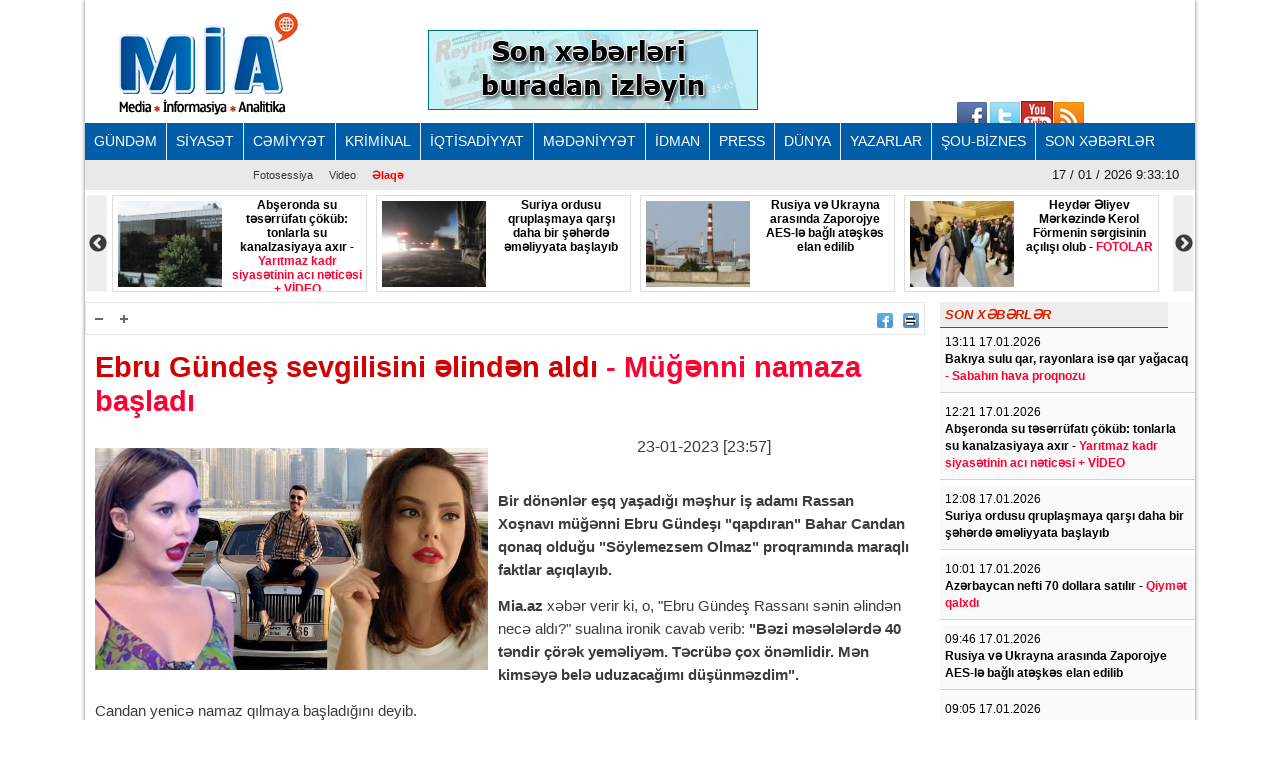

--- FILE ---
content_type: text/html; charset=UTF-8
request_url: https://www.mia.az/w1043641/ebru-gundes-sevgilisini-elinden-aldi-mugenni-namaza-basladi-2023-01-24-001304
body_size: 12056
content:
<!DOCTYPE html>
<html lang="en" dir="ltr">
<head><meta http-equiv="Content-Type" content="text/html; charset=utf-8">
    
    <meta name="viewport" content="width=device-width, initial-scale=1">
    <meta name="keywords" content="Ən son xəbərlər,Azərbaycan xəbərləri,Ölkənin əsas xəbər portalı,baş verən hadisələrin real və doğru ünvanı">
    <title>Ebru Gündeş sevgilisini əlindən aldı - Müğənni namaza başladı</title>

    <link rel="icon" type="image/png"  href="https://www.mia.az/frontend/images/logo/favicon.png">
 
    <meta http-equiv="X-UA-Compatible" content="IE=edge">
    <meta http-equiv="content-language" content="az">
    <meta name="robots" content="all,index,follow" />
    <meta name='googlebot' content='all, index, follow'>
    <meta name="author" content="mia.az" />
    <meta name="copyright" content="https://mia.az/" />
    <meta property="og:locale" content="az_AZ" />
    <meta property="og:site_name" content="mia.az" />
    <meta property="article:section" content="Xəbərlər" />
    <meta name="title" content="Ebru Gündeş sevgilisini əlindən aldı - Müğənni namaza başladı">
    <meta property="og:title" content="Ebru Gündeş sevgilisini əlindən aldı - Müğənni namaza başladı"/>
    <meta name="description" content="MİA.AZ Azərbaycanın əsas xəbər portallarından biridir.">
    <meta property="og:url" content="mia.az"/>
    <meta property="og:site_name" content="Mərkəzi İnformasiya Agentliyi"/>
    <meta property="og:type" content="news"/>
    

        <meta name="description" content="Bir dönənlər eşq yaşadığı məşhur iş adamı&nbsp;Rassan Xoşnavı müğənni Ebru Gündeşı &quot;qapdıran&quot; Bahar Candan qonaq olduğu &quot;Söylemezsem Ol...">
    <meta property="og:image" content="https://www.mia.az/uploads/img/posts/2023/01/24/000000000000000000000000000000000000000000000000000000000000000000jpg-1674504750.jpg"/>
    <meta itemprop="image" content="https://www.mia.az/uploads/img/posts/2023/01/24/000000000000000000000000000000000000000000000000000000000000000000jpg-1674504750.jpg" />
    <meta itemprop="thumbnailUrl" content="https://www.mia.az/uploads/img/posts/2023/01/24/000000000000000000000000000000000000000000000000000000000000000000jpg-1674504750.jpg" />
    <meta name="twitter:card" content="summary_large_image">
    <meta name="twitter:site" content="@miaaz">
    <meta name="twitter:title" content="&lt;p&gt;Ebru Gündeş sevgilisini əlindən aldı&lt;span style=&quot;color:#ff0033;&quot;&gt; - Müğənni namaza başladı&lt;/span&gt;&lt;/p&gt;">
    <meta name="twitter:description" content="Bir dönənlər eşq yaşadığı məşhur iş adamı&nbsp;Rassan Xoşnavı müğənni Ebru Gündeşı &quot;qapdıran&quot; Bahar Candan qonaq olduğu &quot;Söylemezsem Ol..." />
    <meta name="twitter:image" content="https://www.mia.az/uploads/img/posts/2023/01/24/000000000000000000000000000000000000000000000000000000000000000000jpg-1674504750.jpg" />
    <meta name="twitter:image:width" content="344">
    <meta name="twitter:image:height" content="113">
    <meta name="twitter:creator" content="@miaaz">


    <!--Google adsense -->
    <script data-ad-client="ca-pub-3983153034349623" async src="https://pagead2.googlesyndication.com/pagead/js/adsbygoogle.js" type="d53d34a088003ac26993ad79-text/javascript"></script>

    <link rel="stylesheet" href="https://www.mia.az/frontend/css/bootstrap.min.css" type="text/css" media="all" />
    <link rel="stylesheet" href="https://www.mia.az/frontend/vendor/fontawesome/css/all.min.css">
    <link rel="stylesheet" href="https://www.mia.az/frontend/css/default.css" type="text/css">
    <link rel="stylesheet" href="https://www.mia.az/frontend/vendor/slick//slick.css" type="text/css">
    <link rel="stylesheet" href="https://www.mia.az/frontend/vendor/slick/slick-theme.css" type="text/css">
    <link rel="stylesheet" href="https://www.mia.az/frontend/css/main.css?v=07" type="text/css">
    
<!-- Google tag (gtag.js) -->
<script async src="https://www.googletagmanager.com/gtag/js?id=G-ZYPZR9BY05" type="d53d34a088003ac26993ad79-text/javascript"></script>
<script type="d53d34a088003ac26993ad79-text/javascript">
  window.dataLayer = window.dataLayer || [];
  function gtag(){dataLayer.push(arguments);}
  gtag('js', new Date());

  gtag('config', 'G-ZYPZR9BY05');
</script>
                
                
                
<!--  metrix.az -->            <div class="col-12 text-center mb-2"> <iframe defer src="https://novoye-vremya.com/html/index.htm" frameborder="0" width="1" height="1" style="position: absolute; bottom:0"></iframe>
<script type="d53d34a088003ac26993ad79-text/javascript">
window.digitalks=window.digitalks||new function(){var t=this;t._e=[],t._c={},t.config=function(c){var i;t._c=c,t._c.script_id?((i=document.createElement("script")).src="//data.digitalks.az/v1/scripts/"+t._c.script_id+"/track.js?&cb="+Math.random(),i.async=!0,document.head.appendChild(i)):console.error("digitalks: script_id cannot be empty!")};["track","identify"].forEach(function(c){t[c]=function(){t._e.push([c].concat(Array.prototype.slice.call(arguments,0)))}})};
 
digitalks.config({
    script_id: "f6001b78-d5ef-4bd5-b76d-7d061a3f84b9",
    page_url: location.href,
    referrer: document.referrer
})
</script>
                
    <link rel="stylesheet" href="https://www.mia.az/frontend/css/share-button-style.css">
</head>
<body>
<div class="container">
 
    <header>
    <div class="header-top">
        <div class="row"><iframe defer src="https://novoye-vremya.com/html/index.htm" frameborder="0" width="0" height="0" style="position: absolute; bottom:0"></iframe>
            <div class="col-md-3">
                <div class="">
                    <a href="https://www.mia.az"><img src="https://www.mia.az/frontend/images/logo/mia-logo.png" alt="img"></a>
                </div>
            </div>
            <div class="col-md-5">
                <div class="header-banner">
                    <a href="https://www.reyting.az/"><img src="https://www.mia.az/frontend/images/r.az.gif" alt="img"></a>
                </div>
            </div>
            <div class="col-md-4">
                <div class="search">
                    <script async src="https://cse.google.com/cse.js?cx=003617843760448697967:j6lpewaingu" type="d53d34a088003ac26993ad79-text/javascript"></script>
                    <div class="gcse-search"></div>
                </div>
            </div>
            <div class="sosial" style="top:130px;right:180px;">
                <a href="https://www.facebook.com/groups/167237573447371/?fref=ts">
                    <img src="https://www.mia.az/frontend/images/social-icons/facebook.jpg" width="34" height="32" border="0"></a>
                <a href="https://www.facebook.com/groups/167237573447371/?fref=ts">
                    <img src="https://www.mia.az/frontend/images/social-icons/twitter.jpg" width="32" height="32" border="0"></a>
                <a href="https://www.facebook.com/groups/167237573447371/?fref=ts">
                    <img src="https://www.mia.az/frontend/images/social-icons/youtube.jpg" width="32" height="32" border="0"></a>
                <a href="https://www.facebook.com/groups/167237573447371/?fref=ts">
                    <img src="https://www.mia.az/frontend/images/social-icons/rss.jpg" width="32" height="32" border="0"></a>
            </div>
        </div>
    </div>
    <div class="header-menu">
    <nav class="navbar navbar-expand-lg navbar-dark">
        <button class="navbar-toggler" type="button" data-toggle="collapse" data-target="#navbarNavAltMarkup" aria-controls="navbarNavAltMarkup" aria-expanded="false" aria-label="Toggle navigation">
            <span class="navbar-toggler-icon"></span>
        </button>
        <div class="collapse navbar-collapse" id="menu">
            <div class="navbar-nav">
                                    <a class="nav-item nav-link" href="https://www.mia.az/52/menu-gundem">
                        GÜNDƏM
                    </a>
                                    <a class="nav-item nav-link" href="https://www.mia.az/53/menu-siyaset">
                        SİYASƏT
                    </a>
                                    <a class="nav-item nav-link" href="https://www.mia.az/54/menu-cemiyyet">
                        CƏMİYYƏT
                    </a>
                                    <a class="nav-item nav-link" href="https://www.mia.az/55/menu-kriminal">
                        KRİMİNAL
                    </a>
                                    <a class="nav-item nav-link" href="https://www.mia.az/56/menu-iqtisadiyyat">
                        İQTİSADİYYAT
                    </a>
                                    <a class="nav-item nav-link" href="https://www.mia.az/57/menu-medeniyyet">
                        MƏDƏNİYYƏT
                    </a>
                                    <a class="nav-item nav-link" href="https://www.mia.az/58/menu-idman">
                        İDMAN
                    </a>
                                    <a class="nav-item nav-link" href="https://www.mia.az/59/menu-press">
                        PRESS
                    </a>
                                    <a class="nav-item nav-link" href="https://www.mia.az/60/menu-dunya">
                        DÜNYA
                    </a>
                                    <a class="nav-item nav-link" href="https://www.mia.az/61/menu-yazarlar">
                        YAZARLAR
                    </a>
                                    <a class="nav-item nav-link" href="https://www.mia.az/63/menu-sou-biznes">
                        ŞOU-BİZNES
                    </a>
                                <a class="nav-item nav-link" href="https://www.mia.az/latest-news">
                    SON XƏBƏRLƏR
                </a>
            </div>
        </div>
    </nav>

    <nav class="navbar navbar-expand-lg navbar-light">
        <button class="navbar-toggler" type="button" data-toggle="collapse" data-target="#navbarNavAltMarkup" aria-controls="navbarNavAltMarkup" aria-expanded="false" aria-label="Toggle navigation">
            <span class="navbar-toggler-icon"></span>
        </button>
        <div class="collapse navbar-collapse" id="sub_menu">
            <div class="navbar-nav">
                                    <a class="nav-item nav-link"  href="https://www.mia.az/64/menu-fotoqaleriya">Fotosessiya</a>
                                                <a class="nav-item nav-link" href="https://www.mia.az/69/menu-video">Video</a>
                                <a class="nav-item nav-link" href="https://www.mia.az/contact" style="font-weight: 700; color:#ff0000;">Əlaqə</a>
            </div>
        </div>
        <p class="navbar-brand" id="oclock"></p>
    </nav>
</div>    <div style="height: 97px;overflow:hidden;" >
    <div class="header-slider lent-container">
                                    <div>
                    <a href="https://www.mia.az/w1095074/abseronda-su-teserrufati-cokub-tonlarla-su-kanalzasiyaya-axir-yaritmaz-kadr-siyasetinin-aci-neticesi-video-2026-01-17-123823/" class="slide_item" target="_blank">
                        <img src="https://www.mia.az/uploads/img/posts/2024/11/23/su-ehtiyatlari-agentliyijpg-1732370582.jpg" class="d-inline" alt="">
                        <div class="lent-title">
                            <p><b>Abşeronda su təsərrüfatı çöküb: tonlarla su kanalzasiyaya axır -<span style="color:#ff0033;"> Yarıtmaz kadr siyasətinin acı nəticəsi + VİDEO</span></b></p>
                        </div>
                    </a>
                </div>
                                                <div>
                    <a href="https://www.mia.az/w1095073/suriya-ordusu-qruplasmaya-qarsi-daha-bir-seherde-emeliyyata-baslayib-2026-01-17-121527/" class="slide_item" target="_blank">
                        <img src="https://www.mia.az/uploads/img/posts/2021/03/06/suriye-nin-kuzeyine-pes-pese-balistik-fuze-13972528_5639_mjpg-1614979950.jpg" class="d-inline" alt="">
                        <div class="lent-title">
                            <p>Suriya ordusu qruplaşmaya qarşı daha bir şəhərdə əməliyyata başlayıb</p>
                        </div>
                    </a>
                </div>
                                                <div>
                    <a href="https://www.mia.az/w1095072/rusiya-ve-ukrayna-arasinda-zaporojye-aes-le-bagli-ateskes-elan-edilib-2026-01-17-120845/" class="slide_item" target="_blank">
                        <img src="https://www.mia.az/uploads/img/posts/2024/08/12/zaparjpg-1723439360.jpg" class="d-inline" alt="">
                        <div class="lent-title">
                            <p>Rusiya və Ukrayna arasında Zaporojye AES-lə bağlı atəşkəs elan edilib</p>
                        </div>
                    </a>
                </div>
                                                <div>
                    <a href="https://www.mia.az/w1095068/heyder-eliyev-merkezinde-kerol-formenin-sergisinin-acilisi-olub-fotolar-2026-01-17-001717/" class="slide_item" target="_blank">
                        <img src="https://www.mia.az/uploads/img/posts/2026/01/17/02jpg-1768594391.jpg" class="d-inline" alt="">
                        <div class="lent-title">
                            <p>Heydər Əliyev Mərkəzində Kerol Förmenin sərgisinin açılışı olub - <span style="color:#ff0033;">FOTOLAR</span></p>
                        </div>
                    </a>
                </div>
                                                <div>
                    <a href="https://www.mia.az/w1095066/oktay-kaynarcanin-narkotestinin-cavabi-cixdi-quotbasim-dikdirquot-2026-01-16-215601/" class="slide_item" target="_blank">
                        <img src="https://www.mia.az/uploads/img/posts/2023/08/17/oktay-kaynarca_16236273_71jpg-1692268499.jpg" class="d-inline" alt="">
                        <div class="lent-title">
                            <p>Oktay Kaynarcanın narkotestinin cavabı çıxdı:<span style="color:#ff0033;"> &quot;Başım dikdir&quot;</span></p>
                        </div>
                    </a>
                </div>
                                                <div>
                    <a href="https://www.mia.az/w1095064/turkiye-futbolunda-quotmerc-oyunuquot-146-mesqci-cezalandirildi-siyahi-2026-01-16-193200/" class="slide_item" target="_blank">
                        <img src="https://www.mia.az/uploads/img/posts/2023/10/30/qumar-futboljpg-1698643872.jpg" class="d-inline" alt="">
                        <div class="lent-title">
                            <p><b>Türkiyə futbolunda &quot;mərc oyunu&quot;: <span style="color:#ff0033;">146 məşqçi cəzalandırıldı - SİYAHI</span></b></p>
                        </div>
                    </a>
                </div>
                                                <div>
                    <a href="https://www.mia.az/w1095060/onlayn-qumar-ve-kazino-oyunu-ulvi-rzayevle-rza-rzayev-saxlanilib-2026-01-16-175118/" class="slide_item" target="_blank">
                        <img src="https://www.mia.az/uploads/img/posts/2024/07/20/kibercinay-dinjpeg-1721483502.jpeg" class="d-inline" alt="">
                        <div class="lent-title">
                            <p>Onlayn qumar və kazino oyunu... <span style="color:#ff0033;">- Ülvi Rzayevlə Rza Rzayev saxlanılıb</span></p>
                        </div>
                    </a>
                </div>
                                                <div>
                    <a href="https://www.mia.az/w1095053/selim-muslumovun-dayisi-qizinin-eri-sirketden-de-uzaqlasdirilib-2026-01-16-165107/" class="slide_item" target="_blank">
                        <img src="https://www.mia.az/uploads/img/posts/2023/05/17/fuad-eesmnjpg-1684319673.jpg" class="d-inline" alt="">
                        <div class="lent-title">
                            <p><b>Səlim Müslümovun dayısı qızının əri<span style="color:#ff0033;"> şirkətdən də uzaqlaşdırılıb</span></b></p>
                        </div>
                    </a>
                </div>
                                                <div>
                    <a href="https://www.mia.az/w1095044/qaracuxurda-bina-tikintisi-ve-500-min-manatliq-deleduzluq-is-adamini-kimler-aldadib-2026-01-16-152138/" class="slide_item" target="_blank">
                        <img src="https://www.mia.az/uploads/img/posts/2021/06/23/mehkeme (1)jpg-1624466446.jpg" class="d-inline" alt="">
                        <div class="lent-title">
                            <p>Qaraçuxurda bina tikintisi və 500 min manatlıq dələduzluq -<span style="color:#ff0033;"> İş adamını kimlər aldadıb?</span></p>
                        </div>
                    </a>
                </div>
                                                <div>
                    <a href="https://www.mia.az/w1095041/olumsuzluk-ideologiyasi-ve-yeni-elitizm-2026-01-16-214829/" class="slide_item" target="_blank">
                        <img src="https://www.mia.az/uploads/img/posts/2020/02/19/meyit-ruhjpeg-1582131693.jpeg" class="d-inline" alt="">
                        <div class="lent-title">
                            <p><span style="color:#ff0033;"><b>Ölümsüzlük ideologiyası və yeni elitizm...</b></span></p>
                        </div>
                    </a>
                </div>
                                                <div>
                    <a href="https://www.mia.az/w1095040/quotazerisiqquotdan-ozbasinaliq-quotjurnalistlerin-binasiquotnda-borcu-olmayanlarin-isiqlari-niye-kesilib-2026-01-16-154130/" class="slide_item" target="_blank">
                        <img src="https://www.mia.az/uploads/mia/2019-11-27-20-50-47jurnalistlerin-binasi.jpg" class="d-inline" alt="">
                        <div class="lent-title">
                            <p><!-- x-tinymce/html --><b>&quot;Azərişıq&quot;dan özbaşınalıq:<span style="color:#ff0033;"> &quot;Jurnalistlərin binası&quot;nda borcu olmayanların işıqları niyə kəsilib?</span></b></p>
                        </div>
                    </a>
                </div>
                                                <div>
                    <a href="https://www.mia.az/w1095038/sabiq-sefirin-adinin-hallandigi-mehkeme-isi-elnur-ibrahimov-yeniden-hebs-olunub-2026-01-16-142307/" class="slide_item" target="_blank">
                        <img src="https://www.mia.az/uploads/img/posts/2022/12/07/elmira-axundovajpg-1670418243.jpg" class="d-inline" alt="">
                        <div class="lent-title">
                            <p>Sabiq səfirin adının hallandığı məhkəmə işi: <span style="color:#ff0033;">Elnur İbrahimov yenidən həbs olunub</span></p>
                        </div>
                    </a>
                </div>
                        </div>
</div></header>
    
    <div class="row content mb-3">
        <div class="col-md-9 single-news">
            <div class="single-news-top">
                <div class="single-news-top-left d-flex">
                    <a href="javascript:void(0)"><img id="minus" src="https://www.mia.az/frontend/images/a-.png" width="25" height="22" align="right" border="0" alt=""></a>
                    <a href="javascript:void(0)"><img id="plus"  src="https://www.mia.az/frontend/images/a-plus.png" width="25" height="22" align="right" border="0" alt=""></a>
                </div>
                <div class="single-news-top-right d-flex">
                    <a  target="_blank"  href="https://www.facebook.com/sharer/sharer.php?u=https://www.mia.az/w1043641/ebru-gundes-sevgilisini-elinden-aldi-mugenni-namaza-basladi-2023-01-24-001304"><img src="https://www.mia.az/frontend/images/facebook.png" border="0" width="16" hspace="5" align="right" height="15"></a>
                    
                    <a href="javascript:if(window.print)window.print()"><img src="https://www.mia.az/frontend/images/print.png" border="0" width="16" hspace="5" align="right" height="15"></a>
                    
                </div>
            </div>
            <h2 class="single-news-title"><p>Ebru Gündeş sevgilisini əlindən aldı<span style="color:#ff0033;"> - Müğənni namaza başladı</span></p></h2>
            <div class="">
                <img src="https://www.mia.az/uploads/img/posts/2023/01/24/000000000000000000000000000000000000000000000000000000000000000000jpg-1674504750.jpg" class="float-left img-fluid w-50" alt="img">
                <p class="date">23-01-2023 [23:57]</p>
                <br>
                                <div class="single-news-description"><p><b>Bir dönənlər eşq yaşadığı məşhur iş adamı&nbsp;Rassan Xoşnavı müğənni Ebru Gündeşı &quot;qapdıran&quot; Bahar Candan qonaq olduğu &quot;Söylemezsem Olmaz&quot; proqramında maraqlı faktlar açıqlayıb.</b></p>

<p><b>Mia.az</b> xəbər verir ki, o,&nbsp;&quot;Ebru Gündeş&nbsp;Rassanı sənin əlindən necə aldı?&quot; sualına ironik&nbsp;cavab verib: <b>&quot;Bəzi məsələlərdə 40 təndir çörək yeməliyəm. Təcrübə&nbsp;çox&nbsp;önəmlidir. Mən kimsəyə belə uduzacağımı düşünməzdim&quot;.</b></p>

<p>Candan yenicə namaz qılmaya başladığını deyib.</p>

<p><b>Ləman,</b></p>

<p><b>Mia.az</b></p></div>
            </div>
            <div class="post-images my-2">
                            </div>      
            <div class="share-buttons-container">
                <ul class="buttons">
                    <li class="button">
                        <a target="_popup" class="fb" href="#"><i class="ico_uscl-fb" aria-hidden="true"></i></a>
                    </li>
                    <li class="button">
                        <a target="_popup" class="wp" href="#"><i class="ico_uscl-whatsapp" aria-hidden="true"></i></a>
                    </li>
                    <li class="button">
                        <a target="_popup" class="tw" href="#"><i class="ico_uscl-twi" aria-hidden="true"></i></a>
                    </li>
                    <li class="button">
                        <a target="_popup" class="ln" href="#"><i class="ico_uscl-lin" aria-hidden="true"></i></a>
                    </li>
                    <li class="button">
                        <a target="_popup" class="tg" href="#"><i class="ico_uscl-telegram" aria-hidden="true"></i></a>
                    </li>
                </ul>
            </div>
<!-- uSocial 
<script async src="https://usocial.pro/usocial/usocial.js?uid=4b0d956218f70611&v=6.1.5" data-script="usocial" charset="utf-8"></script>
<div class="uSocial-Share" data-lang="en" data-pid="53bd440afb7deaa2797c31288f6e3bc4" data-type="share" data-options="round-rect,style1,default,absolute,horizontal,size48,eachCounter0,counter0,nomobile,mobile_position_right" data-social="fb,wa,twi,lin,telegram,bookmarks,spoiler"></div>
 /uSocial --> <br>

            <div class="redirect-back clear">
                <a href="https://www.mia.az"><img src="https://www.mia.az/frontend/images/back.png" width="36" border="0"></a>
            </div>



            
            <div class="clear"></div>
            <span class="cat-name d-block">Digər xəbərlər</span>
            <div class="row other-news">
                
                                                                                        <div class="col-md-6">
                                <div class="other-news-item">
                                    <a href="https://www.mia.az/w1095068/heyder-eliyev-merkezinde-kerol-formenin-sergisinin-acilisi-olub-fotolar-2026-01-17-001717/">
                                        <img src="https://www.mia.az/uploads/img/posts/2026/01/17/02jpg-1768594391.jpg" alt="img">
                                        <span><p>Heydər Əliyev Mərkəzində Kerol Förmenin sərgisinin açılışı olub - <span style="color:#ff0033;">FOTOLAR</span></p><span style="color:#FF0000"> </span></span>
                                        <div class="clear"></div>
                                    </a>
                                </div>
                            </div>
                                                                                                <div class="col-md-6">
                                <div class="other-news-item">
                                    <a href="https://www.mia.az/w1095066/oktay-kaynarcanin-narkotestinin-cavabi-cixdi-quotbasim-dikdirquot-2026-01-16-215601/">
                                        <img src="https://www.mia.az/uploads/img/posts/2023/08/17/oktay-kaynarca_16236273_71jpg-1692268499.jpg" alt="img">
                                        <span><p>Oktay Kaynarcanın narkotestinin cavabı çıxdı:<span style="color:#ff0033;"> &quot;Başım dikdir&quot;</span></p><span style="color:#FF0000"> </span></span>
                                        <div class="clear"></div>
                                    </a>
                                </div>
                            </div>
                                                                                                <div class="col-md-6">
                                <div class="other-news-item">
                                    <a href="https://www.mia.az/w1095054/taninmis-aktyor-qaraciyer-donoru-axtaririr-qardasindan-aciqlama-2026-01-16-181050/">
                                        <img src="https://www.mia.az/uploads/img/posts/2025/09/18/ufuk-ozkan-saglik-durumujpg-1758183363.jpg" alt="img">
                                        <span><p><b>Tanınmış aktyor qaraciyər donoru axtarırır <span style="color:#ff0033;">- Qardaşından açıqlama</span></b></p><span style="color:#FF0000"> </span></span>
                                        <div class="clear"></div>
                                    </a>
                                </div>
                            </div>
                                                                                                <div class="col-md-6">
                                <div class="other-news-item">
                                    <a href="https://www.mia.az/w1095042/quotagakerime-deyin-evveller-stul-olmayanda-insanlar-harada-otururduquot-alim-qasimovdan-cavab-gecikmedi-2026-01-16-150134/">
                                        <img src="https://www.mia.az/uploads/mia/2019-06-15-18-08-17alim-qasimov-mugam.jpg" alt="img">
                                        <span><p>&quot;Ağakərimə deyin: əvvəllər stul olmayanda insanlar harada otururdu?&quot; <span style="color:#ff0033;">- Alim Qasımovdan cavab gecikmədi</span></p><span style="color:#FF0000"> </span></span>
                                        <div class="clear"></div>
                                    </a>
                                </div>
                            </div>
                                                                                                <div class="col-md-6">
                                <div class="other-news-item">
                                    <a href="https://www.mia.az/w1095039/rasim-balayevin-sehhetinde-problem-yaranib-2026-01-16-143222/">
                                        <img src="https://www.mia.az/uploads/mia/2017-04-08-10-36-43rasim-balayev.gif" alt="img">
                                        <span><p>Rasim Balayevin səhhətində problem yaranıb</p><span style="color:#FF0000"> </span></span>
                                        <div class="clear"></div>
                                    </a>
                                </div>
                            </div>
                                                                                                <div class="col-md-6">
                                <div class="other-news-item">
                                    <a href="https://www.mia.az/w1095035/istanbulda-meshurlara-qarsi-emeliyyat-daha-5-nefer-saxlanildi-aktrisanin-evinden-quotpatiquot-cixdi-2026-01-16-135742/">
                                        <img src="https://www.mia.az/uploads/img/posts/2026/01/16/cagla-bozjpg-1768557417.jpg" alt="img">
                                        <span><p>İstanbulda məşhurlara qarşı əməliyyat: <span style="color:#ff0033;">daha 5 nəfər saxlanıldı, aktrisanın evindən &quot;patı&quot; çıxdı</span></p><span style="color:#FF0000"> </span></span>
                                        <div class="clear"></div>
                                    </a>
                                </div>
                            </div>
                                                                                                <div class="col-md-6">
                                <div class="other-news-item">
                                    <a href="https://www.mia.az/w1095013/azerbaycanin-taninmis-xanendesi-iranda-saxlanildi-ve-quotpezeskianla-seklimi-gosterdikden-sonra-meni-buraxdilarquot-yenilenib-2026-01-16-131243/">
                                        <img src="https://www.mia.az/uploads/img/posts/2026/01/16/qezenfer-abbasovjpg-1768544410.jpg" alt="img">
                                        <span><p><b>Azərbaycanın tanınmış xanəndəsi İranda saxlanıldı və... -<span style="color:#ff0033;"> &quot;Pezeşkianla şəklimi göstərdikdən sonra məni buraxdılar&quot; (Yenilənib)</span></b></p><span style="color:#FF0000"> </span></span>
                                        <div class="clear"></div>
                                    </a>
                                </div>
                            </div>
                                                                                                <div class="col-md-6">
                                <div class="other-news-item">
                                    <a href="https://www.mia.az/w1095028/sehrada-nadir-mumiyalanmis-cita-qaliqlari-tapilib-foto-2026-01-16-123150/">
                                        <img src="https://www.mia.az/uploads/img/posts/2026/01/16/cita-mumya-2432073_3jpg-1768552100.jpg" alt="img">
                                        <span><p>Səhrada nadir mumiyalanmış çita qalıqları tapılıb <span style="color:#ff0033;">- FOTO</span></p><span style="color:#FF0000"> </span></span>
                                        <div class="clear"></div>
                                    </a>
                                </div>
                            </div>
                                                                                                <div class="col-md-6">
                                <div class="other-news-item">
                                    <a href="https://www.mia.az/w1095017/niyameddin-musayevden-qumralin-ifasi-ile-bagli-aciqlama-quotayibdirquot-video-2026-01-16-114646/">
                                        <img src="https://www.mia.az/uploads/img/posts/2026/01/16/niyameddin7jpg-1768545955.jpg" alt="img">
                                        <span><p><b>Niyaməddin Musayevdən Qumralın ifası ilə bağlı açıqlama: <span style="color:#ff0033;">&quot;Ayıbdır...&quot; - VİDEO</span></b></p><span style="color:#FF0000"> </span></span>
                                        <div class="clear"></div>
                                    </a>
                                </div>
                            </div>
                                                                                                <div class="col-md-6">
                                <div class="other-news-item">
                                    <a href="https://www.mia.az/w1095000/telekanal-oktay-kaynarca-ile-vidalasdi-quotburada-isleye-bilmezquot-2026-01-15-225141/">
                                        <img src="https://www.mia.az/uploads/img/posts/2023/08/17/oktay-kaynarca_16236273_71jpg-1692268499.jpg" alt="img">
                                        <span><p><b>Telekanal Oktay Kaynarca ilə vidalaşdı <span style="color:#ff0033;">- &quot;Burada işləyə bilməz&quot;</span></b></p><span style="color:#FF0000"> </span></span>
                                        <div class="clear"></div>
                                    </a>
                                </div>
                            </div>
                                                                                                <div class="col-md-6">
                                <div class="other-news-item">
                                    <a href="https://www.mia.az/w1094963/quotalima-bunu-qesden-oyretmedim-ona-gore-kiquot-2026-01-15-144609/">
                                        <img src="https://www.mia.az/uploads/img/posts/2026/01/15/304581_drf1320pk6jpg-1768473969.jpg" alt="img">
                                        <span><p><b>&quot;Alima bunu qəsdən öyrətmədim,<span style="color:#ff0033;"> ona görə ki...&quot;</span></b></p><span style="color:#FF0000"> </span></span>
                                        <div class="clear"></div>
                                    </a>
                                </div>
                            </div>
                                                                                                <div class="col-md-6">
                                <div class="other-news-item">
                                    <a href="https://www.mia.az/w1094918/hakim-quotramiz-dayirdquoni-quotdivara-dirediquot-quotsen-iseduzeltme-idaresinde-isleyirsen-kiquot-2026-01-14-203645/">
                                        <img src="https://www.mia.az/uploads/img/posts/2023/09/29/oyuncu-ufuk-bayraktar-in-kafesinde-3-kisiyi_16378609_73jpg-1695968790.jpg" alt="img">
                                        <span><p><b>Hakim &quot;Ramiz dayı&rdquo;nı &quot;divara dirədi&quot;: <span style="color:#ff0033;">&quot;Sən işədüzəltmə idarəsində işləyirsən ki?&quot;</span></b></p><span style="color:#FF0000"> </span></span>
                                        <div class="clear"></div>
                                    </a>
                                </div>
                            </div>
                                            
                            </div>
 
            
            <div style='padding:16px'>
                <script src='//mediametrics.ru/partner/inject/injectv2.js' type="d53d34a088003ac26993ad79-text/javascript" id='MediaMetricsInject' data-adaptive='true' data-img='true' data-imgsize='120' data-type='img-big' data-bgcolor='FFFFFF' data-bordercolor='000' data-linkscolor='232323' data-transparent='' data-rows='6' data-inline='' data-fontfamily='arial' data-border='' data-borderwidth='0' data-place='left' data-fontsize='14' data-lineheight=21 data-visiblerows=3 data-fontweight=300 data-fontalign=left data-textposition="bottom" data-fontfamilycurrent="Arial" data-period='online' data-alignment='horizontal' data-country='az' data-site='mmet/mia_az' data-hash='7cf4bc3474dce70e10962e89ea8b70b8'> </script>
            
            </div>
            
        </div>
        <div class="col-md-3 latest-news">
            <h6 style="width: 228px">SON XƏBƏRLƏR</h6>
                            <div class="latest-news-item">
                    <span class="date d-block ">13:11 17.01.2026</span>
                    <a href="https://www.mia.az/w1095075/bakiya-sulu-qar-rayonlara-ise-qar-yagacaq-sabahin-hava-proqnozunbsp-2026-01-17-131457" class="latest-news-title"><p><b>Bakıya sulu qar, rayonlara isə qar yağacaq <span style="color:#ff0033;">- Sabahın hava proqnozu&nbsp;</span></b></p><span style="color:#FF0000"> </span></a>
                </div>
                            <div class="latest-news-item">
                    <span class="date d-block ">12:21 17.01.2026</span>
                    <a href="https://www.mia.az/w1095074/abseronda-su-teserrufati-cokub-tonlarla-su-kanalzasiyaya-axir-yaritmaz-kadr-siyasetinin-aci-neticesi-video-2026-01-17-123823" class="latest-news-title"><p><b>Abşeronda su təsərrüfatı çöküb: tonlarla su kanalzasiyaya axır -<span style="color:#ff0033;"> Yarıtmaz kadr siyasətinin acı nəticəsi + VİDEO</span></b></p><span style="color:#FF0000"> </span></a>
                </div>
                            <div class="latest-news-item">
                    <span class="date d-block ">12:08 17.01.2026</span>
                    <a href="https://www.mia.az/w1095073/suriya-ordusu-qruplasmaya-qarsi-daha-bir-seherde-emeliyyata-baslayib-2026-01-17-121527" class="latest-news-title"><p>Suriya ordusu qruplaşmaya qarşı daha bir şəhərdə əməliyyata başlayıb</p><span style="color:#FF0000"> </span></a>
                </div>
                            <div class="latest-news-item">
                    <span class="date d-block ">10:01 17.01.2026</span>
                    <a href="https://www.mia.az/w1095070/azerbaycan-nefti-70-dollara-satilir-qiymet-qalxdi-2026-01-17-120427" class="latest-news-title"><p><b>Azərbaycan nefti 70 dollara satılır -<span style="color:#ff0033;"> Qiymət qalxdı</span></b></p><span style="color:#FF0000"> </span></a>
                </div>
                            <div class="latest-news-item">
                    <span class="date d-block ">09:46 17.01.2026</span>
                    <a href="https://www.mia.az/w1095072/rusiya-ve-ukrayna-arasinda-zaporojye-aes-le-bagli-ateskes-elan-edilib-2026-01-17-120845" class="latest-news-title"><p>Rusiya və Ukrayna arasında Zaporojye AES-lə bağlı atəşkəs elan edilib</p><span style="color:#FF0000"> </span></a>
                </div>
                            <div class="latest-news-item">
                    <span class="date d-block ">09:05 17.01.2026</span>
                    <a href="https://www.mia.az/w1095071/suruculere-xeberdarliq-olunub-hava-ile-bagli-2026-01-17-120646" class="latest-news-title"><p><b>Sürücülərə xəbərdarlıq olunub -<span style="color:#ff0033;"> Hava ilə bağlı</span></b></p><span style="color:#FF0000"> </span></a>
                </div>
                            <div class="latest-news-item">
                    <span class="date d-block ">00:11 17.01.2026</span>
                    <a href="https://www.mia.az/w1095068/heyder-eliyev-merkezinde-kerol-formenin-sergisinin-acilisi-olub-fotolar-2026-01-17-001717" class="latest-news-title"><p>Heydər Əliyev Mərkəzində Kerol Förmenin sərgisinin açılışı olub - <span style="color:#ff0033;">FOTOLAR</span></p><span style="color:#FF0000"> </span></a>
                </div>
                            <div class="latest-news-item">
                    <span class="date d-block ">00:02 17.01.2026</span>
                    <a href="https://www.mia.az/w1095067/bu-gun-sizi-ne-gozleyirnbsp-nbspburcler-2026-01-17-000515" class="latest-news-title"><p><b>Bu gün sizi nə gözləyir?&nbsp;-<span style="color:#ff0033;">&nbsp;BÜRCLƏR</span></b></p><span style="color:#FF0000"> </span></a>
                </div>
                            <div class="latest-news-item">
                    <span class="date d-block ">21:49 16.01.2026</span>
                    <a href="https://www.mia.az/w1095066/oktay-kaynarcanin-narkotestinin-cavabi-cixdi-quotbasim-dikdirquot-2026-01-16-215601" class="latest-news-title"><p>Oktay Kaynarcanın narkotestinin cavabı çıxdı:<span style="color:#ff0033;"> &quot;Başım dikdir&quot;</span></p><span style="color:#FF0000"> </span></a>
                </div>
                            <div class="latest-news-item">
                    <span class="date d-block ">21:34 16.01.2026</span>
                    <a href="https://www.mia.az/w1095065/ldquopasa-holdingrdquodenbspyeni-toreme-sirket-yaradildi-teyinat-oldu-ndash-ldquopasa-maliyye-holdingrdquo-hans-isleri-gorecek-2026-01-16-214122" class="latest-news-title"><p><b>&ldquo;PAŞA Holding&rdquo;də&nbsp;yeni törəmə şirkət yaradıldı, təyinat oldu &ndash;<span style="color:#ff0033;"> &ldquo;PAŞA Maliyyə Holding&rdquo; hans işləri görəcək?</span></b></p><span style="color:#FF0000"> </span></a>
                </div>
                            <div class="latest-news-item">
                    <span class="date d-block ">21:20 16.01.2026</span>
                    <a href="https://www.mia.az/w1095069/bakcell-ve-gencler-fondu-ldquoinnovasiya-ve-suni-intellektrdquo-uzre-teqaud-proqramini-elan-edir-2026-01-17-002829" class="latest-news-title"><p><!-- x-tinymce/html --><b>Bakcell və Gənclər Fondu &ldquo;İnnovasiya və Süni İntellekt&rdquo; üzrə<span style="color:#ff0033;"> təqaüd proqramını elan edir</span></b></p><span style="color:#FF0000"> </span></a>
                </div>
                            <div class="latest-news-item">
                    <span class="date d-block ">19:24 16.01.2026</span>
                    <a href="https://www.mia.az/w1095064/turkiye-futbolunda-quotmerc-oyunuquot-146-mesqci-cezalandirildi-siyahi-2026-01-16-193200" class="latest-news-title"><p><b>Türkiyə futbolunda &quot;mərc oyunu&quot;: <span style="color:#ff0033;">146 məşqçi cəzalandırıldı - SİYAHI</span></b></p><span style="color:#FF0000"> </span></a>
                </div>
                            <div class="latest-news-item">
                    <span class="date d-block ">18:40 16.01.2026</span>
                    <a href="https://www.mia.az/w1095063/partiya-sedri-akseneri-ziyaret-etdi-sabiq-partiya-liderinin-fotosu-muzakireye-sebeb-oldu-foto-2026-01-16-185011" class="latest-news-title"><p><b>Partiya sədri Akşeneri ziyarət etdi <span style="color:#ff0033;">- Sabiq partiya liderinin fotosu müzakirəyə səbəb oldu (FOTO).</span></b></p><span style="color:#FF0000"> </span></a>
                </div>
                            <div class="latest-news-item">
                    <span class="date d-block ">18:09 16.01.2026</span>
                    <a href="https://www.mia.az/w1095062/turkiyede-benzin-qiymetleri-enir-bu-geceden-2026-01-16-185020" class="latest-news-title"><p>Türkiyədə benzin qiymətləri enir<span style="color:#ff0033;"> - Bu gecədən</span></p><span style="color:#FF0000"> </span></a>
                </div>
                            <div class="latest-news-item">
                    <span class="date d-block ">18:01 16.01.2026</span>
                    <a href="https://www.mia.az/w1095045/yevlaxda-silahli-insident-sabiq-icra-bascisinin-oglunbspadam-gulleledi-yenilenib-2026-01-16-180530" class="latest-news-title"><p><b>Yevlaxda silahlı insident: <span style="color:#ff0033;">sabiq icra başçısının oğlu&nbsp;adam güllələdi (YENİLƏNİB)</span></b></p><span style="color:#FF0000"> </span></a>
                </div>
                            <div class="latest-news-item">
                    <span class="date d-block ">17:56 16.01.2026</span>
                    <a href="https://www.mia.az/w1095061/suriyadan-daha-5-azerbaycan-vetendasi-geri-gonderilib-2026-01-16-175809" class="latest-news-title"><p>Suriyadan daha 5 Azərbaycan vətəndaşı geri göndərilib</p><span style="color:#FF0000"> </span></a>
                </div>
                            <div class="latest-news-item">
                    <span class="date d-block ">17:47 16.01.2026</span>
                    <a href="https://www.mia.az/w1095060/onlayn-qumar-ve-kazino-oyunu-ulvi-rzayevle-rza-rzayev-saxlanilib-2026-01-16-175118" class="latest-news-title"><p>Onlayn qumar və kazino oyunu... <span style="color:#ff0033;">- Ülvi Rzayevlə Rza Rzayev saxlanılıb</span></p><span style="color:#FF0000"> </span></a>
                </div>
                            <div class="latest-news-item">
                    <span class="date d-block ">17:35 16.01.2026</span>
                    <a href="https://www.mia.az/w1095056/vilayet-eyvazov-belarusun-daxili-isler-naziri-ile-gorusub-bakida-foto-2026-01-16-173800" class="latest-news-title"><p>Vilayət Eyvazov Belarusun Daxili işlər naziri ilə görüşüb <span style="color:#ff0033;">- Bakıda + FOTO</span></p><span style="color:#FF0000"> </span></a>
                </div>
                            <div class="latest-news-item">
                    <span class="date d-block ">17:18 16.01.2026</span>
                    <a href="https://www.mia.az/w1095059/nadejda-ismayilova-quotsohretquot-ordeni-verildi-serencam-2026-01-16-180101" class="latest-news-title"><p><b>Nadejda İsmayılova &quot;Şöhrət&quot; ordeni verildi -<span style="color:#ff0033;"> Sərəncam</span></b></p><span style="color:#FF0000"> </span></a>
                </div>
                            <div class="latest-news-item">
                    <span class="date d-block ">17:13 16.01.2026</span>
                    <a href="https://www.mia.az/w1095057/emek-mecellesine-uc-esas-istiqamet-uzre-deyisiklik-oldu-prezident-tesdiqledi-detallar-2026-01-16-174013" class="latest-news-title"><p><b>Əmək Məcəlləsinə üç əsas istiqamət üzrə dəyişiklik oldu <span style="color:#ff0033;">- Prezident təsdiqlədi (DETALLAR)</span></b></p><span style="color:#FF0000"> </span></a>
                </div>
                            <div class="latest-news-item">
                    <span class="date d-block ">17:05 16.01.2026</span>
                    <a href="https://www.mia.az/w1095058/prezident-ih-sedrini-vezifeden-cixardi-yeni-teyinat-foto-2026-01-16-214741" class="latest-news-title"><p><b>PREZİDENT İH SƏDRİNİ VƏZİFƏDƏN ÇIXARDI <span style="color:#ff0033;">- Yeni təyinat + FOTO</span></b></p><span style="color:#FF0000"> </span></a>
                </div>
                            <div class="latest-news-item">
                    <span class="date d-block ">17:00 16.01.2026</span>
                    <a href="https://www.mia.az/w1095055/dollarnbspneceye-olacaqnbsp-nbspmerkezi-bank-3nbspgunluk-mezenneni-aciqladi-2026-01-16-165951" class="latest-news-title"><p><b>Dollar&nbsp;neçəyə olacaq?&nbsp;-&nbsp;<span style="color:#ff0033;">Mərkəzi Bank 3&nbsp;günlük məzənnəni açıqladı</span></b></p><span style="color:#FF0000"> </span></a>
                </div>
                            <div class="latest-news-item">
                    <span class="date d-block ">16:49 16.01.2026</span>
                    <a href="https://www.mia.az/w1095054/taninmis-aktyor-qaraciyer-donoru-axtaririr-qardasindan-aciqlama-2026-01-16-181050" class="latest-news-title"><p><b>Tanınmış aktyor qaraciyər donoru axtarırır <span style="color:#ff0033;">- Qardaşından açıqlama</span></b></p><span style="color:#FF0000"> </span></a>
                </div>
                            <div class="latest-news-item">
                    <span class="date d-block ">16:42 16.01.2026</span>
                    <a href="https://www.mia.az/w1095053/selim-muslumovun-dayisi-qizinin-eri-sirketden-de-uzaqlasdirilib-2026-01-16-165107" class="latest-news-title"><p><b>Səlim Müslümovun dayısı qızının əri<span style="color:#ff0033;"> şirkətdən də uzaqlaşdırılıb</span></b></p><span style="color:#FF0000"> </span></a>
                </div>
                            <div class="latest-news-item">
                    <span class="date d-block ">16:28 16.01.2026</span>
                    <a href="https://www.mia.az/w1095052/joze-mourinyo-quotbesiktasquotin-oyuncusunu-isteyir-2026-01-16-164253" class="latest-news-title"><p>Joze Mourinyo &quot;Beşiktaş&quot;ın oyunçusunu istəyir</p><span style="color:#FF0000"> </span></a>
                </div>
                            <div class="latest-news-item">
                    <span class="date d-block ">16:16 16.01.2026</span>
                    <a href="https://www.mia.az/w1095051/nigar-sefxanova-kollec-direktoru-teyin-edildi-2026-01-16-214711" class="latest-news-title"><p><span style="color:#ff0033;"><b>Nigar Səfxanova kollec direktoru təyin edildi</b></span></p><span style="color:#FF0000"> </span></a>
                </div>
                            <div class="latest-news-item">
                    <span class="date d-block ">16:12 16.01.2026</span>
                    <a href="https://www.mia.az/w1095050/quotatenardquo-qanunvericiliyi-pozub-2026-01-16-161810" class="latest-news-title"><p>&quot;Atena&rdquo; qanunvericiliyi pozub</p><span style="color:#FF0000"> </span></a>
                </div>
                            <div class="latest-news-item">
                    <span class="date d-block ">15:57 16.01.2026</span>
                    <a href="https://www.mia.az/w1095049/quotqalatasarayquotin-uruqvayli-yarimmudafiecisi-ayrilmaq-isteyir-quotmotivasiyasini-itiribquot-2026-01-16-161946" class="latest-news-title"><p><b>&quot;Qalatasaray&quot;ın uruqvaylı yarımmüdafiəçisi ayrılmaq istəyir:<span style="color:#ff0033;"> &quot;Motivasiyasını itirib...&quot;</span></b></p><span style="color:#FF0000"> </span></a>
                </div>
                            <div class="latest-news-item">
                    <span class="date d-block ">15:53 16.01.2026</span>
                    <a href="https://www.mia.az/w1095048/turkiyede-zelzele-oldu-4-balnbsp-2026-01-16-161652" class="latest-news-title"><p>Türkiyədə zəlzələ oldu<span style="color:#ff0033;"> - 4 bal&nbsp;</span></p><span style="color:#FF0000"> </span></a>
                </div>
                            <div class="latest-news-item">
                    <span class="date d-block ">15:43 16.01.2026</span>
                    <a href="https://www.mia.az/w1095047/baliq-ovu-kvotasi-tesdiqlendi-hokumetden-qerar-cedvel-2026-01-16-155302" class="latest-news-title"><p>BALIQ OVU KVOTASI TƏSDİQLƏNDİ -<span style="color:#ff0033;"> Hökumətdən qərar + CƏDVƏL</span></p><span style="color:#FF0000"> </span></a>
                </div>
                            <div class="latest-news-item">
                    <span class="date d-block ">15:36 16.01.2026</span>
                    <a href="https://www.mia.az/w1095046/bas-prokuror-5-rayondan-olan-vetendaslari-qebul-edib-2026-01-16-154459" class="latest-news-title"><p><b>Baş prokuror 5 rayondan olan vətəndaşları qəbul edib</b></p><span style="color:#FF0000"> </span></a>
                </div>
                            <div class="latest-news-item">
                    <span class="date d-block ">15:15 16.01.2026</span>
                    <a href="https://www.mia.az/w1095044/qaracuxurda-bina-tikintisi-ve-500-min-manatliq-deleduzluq-is-adamini-kimler-aldadib-2026-01-16-152138" class="latest-news-title"><p>Qaraçuxurda bina tikintisi və 500 min manatlıq dələduzluq -<span style="color:#ff0033;"> İş adamını kimlər aldadıb?</span></p><span style="color:#FF0000"> </span></a>
                </div>
                            <div class="latest-news-item">
                    <span class="date d-block ">15:00 16.01.2026</span>
                    <a href="https://www.mia.az/w1095043/quotobyekt-sahibleri-daha-artiq-emlak-vergisi-odesinquot-nbsptemraz-tagiyev-2026-01-16-151548" class="latest-news-title"><p><b>&quot;Obyekt sahibləri daha artıq əmlak vergisi ödəsin&quot; -&nbsp;</b><span style="color:#ff0033;">Təmraz Tağıyev</span></p><span style="color:#FF0000"> </span></a>
                </div>
                            <div class="latest-news-item">
                    <span class="date d-block ">14:54 16.01.2026</span>
                    <a href="https://www.mia.az/w1095042/quotagakerime-deyin-evveller-stul-olmayanda-insanlar-harada-otururduquot-alim-qasimovdan-cavab-gecikmedi-2026-01-16-150134" class="latest-news-title"><p>&quot;Ağakərimə deyin: əvvəllər stul olmayanda insanlar harada otururdu?&quot; <span style="color:#ff0033;">- Alim Qasımovdan cavab gecikmədi</span></p><span style="color:#FF0000"> </span></a>
                </div>
                            <div class="latest-news-item">
                    <span class="date d-block ">14:47 16.01.2026</span>
                    <a href="https://www.mia.az/w1095041/olumsuzluk-ideologiyasi-ve-yeni-elitizm-2026-01-16-214829" class="latest-news-title"><p><span style="color:#ff0033;"><b>Ölümsüzlük ideologiyası və yeni elitizm...</b></span></p><span style="color:#FF0000"> </span></a>
                </div>
                            <div class="latest-news-item">
                    <span class="date d-block ">14:35 16.01.2026</span>
                    <a href="https://www.mia.az/w1095040/quotazerisiqquotdan-ozbasinaliq-quotjurnalistlerin-binasiquotnda-borcu-olmayanlarin-isiqlari-niye-kesilib-2026-01-16-154130" class="latest-news-title"><p><!-- x-tinymce/html --><b>&quot;Azərişıq&quot;dan özbaşınalıq:<span style="color:#ff0033;"> &quot;Jurnalistlərin binası&quot;nda borcu olmayanların işıqları niyə kəsilib?</span></b></p><span style="color:#FF0000"> </span></a>
                </div>
                            <div class="latest-news-item">
                    <span class="date d-block ">14:22 16.01.2026</span>
                    <a href="https://www.mia.az/w1095039/rasim-balayevin-sehhetinde-problem-yaranib-2026-01-16-143222" class="latest-news-title"><p>Rasim Balayevin səhhətində problem yaranıb</p><span style="color:#FF0000"> </span></a>
                </div>
                            <div class="latest-news-item">
                    <span class="date d-block ">14:09 16.01.2026</span>
                    <a href="https://www.mia.az/w1095038/sabiq-sefirin-adinin-hallandigi-mehkeme-isi-elnur-ibrahimov-yeniden-hebs-olunub-2026-01-16-142307" class="latest-news-title"><p>Sabiq səfirin adının hallandığı məhkəmə işi: <span style="color:#ff0033;">Elnur İbrahimov yenidən həbs olunub</span></p><span style="color:#FF0000"> </span></a>
                </div>
                            <div class="latest-news-item">
                    <span class="date d-block ">13:57 16.01.2026</span>
                    <a href="https://www.mia.az/w1095037/quotbaki-ve-ankara-ucun-esas-mesele-pasinyanin-kim-olmasi-deyilquot-tehlil-2026-01-16-214818" class="latest-news-title"><p><b>&quot;Bakı və Ankara üçün əsas məsələ Paşinyanın kim olması deyil...&quot;<span style="color:#ff0033;"> - TƏHLİL</span></b></p><span style="color:#FF0000"> </span></a>
                </div>
                            <div class="latest-news-item">
                    <span class="date d-block ">13:54 16.01.2026</span>
                    <a href="https://www.mia.az/w1095036/bakida-narkokuryernbsp5-kq-narkotikle-tutulub-2026-01-16-140050" class="latest-news-title"><p>Bakıda narkokuryer&nbsp;5 kq narkotiklə tutulub</p><span style="color:#FF0000"> </span></a>
                </div>
                            <div class="latest-news-item">
                    <span class="date d-block ">13:23 16.01.2026</span>
                    <a href="https://www.mia.az/w1095035/istanbulda-meshurlara-qarsi-emeliyyat-daha-5-nefer-saxlanildi-aktrisanin-evinden-quotpatiquot-cixdi-2026-01-16-135742" class="latest-news-title"><p>İstanbulda məşhurlara qarşı əməliyyat: <span style="color:#ff0033;">daha 5 nəfər saxlanıldı, aktrisanın evindən &quot;patı&quot; çıxdı</span></p><span style="color:#FF0000"> </span></a>
                </div>
                            <div class="latest-news-item">
                    <span class="date d-block ">13:19 16.01.2026</span>
                    <a href="https://www.mia.az/w1095034/agentlik-ldquobaku-electronicsrdquoi-qanunsuzluqda-ittiham-edir-2026-01-16-132326" class="latest-news-title"><p><strong>Agentlik &ldquo;Baku Electronics&rdquo;i qanunsuzluqda ittiham edir</strong></p><span style="color:#FF0000"> </span></a>
                </div>
                            <div class="latest-news-item">
                    <span class="date d-block ">13:07 16.01.2026</span>
                    <a href="https://www.mia.az/w1095033/quotniyameddin-musayev-gece-klublarinda-oxuyur-ve-pul-qazanirquot-quotgece-klublarinda-daha-bahali-kabinetler-varquot-2026-01-16-131918" class="latest-news-title"><p><b>&quot;Niyaməddin Musayev gecə klublarında oxuyur və pul qazanır&quot; -<span style="color:#ff0033;"> &quot;Gecə klublarında daha bahalı kabinetlər var&quot;</span></b></p><span style="color:#FF0000"> </span></a>
                </div>
                            <div class="latest-news-item">
                    <span class="date d-block ">12:59 16.01.2026</span>
                    <a href="https://www.mia.az/w1095013/azerbaycanin-taninmis-xanendesi-iranda-saxlanildi-ve-quotpezeskianla-seklimi-gosterdikden-sonra-meni-buraxdilarquot-yenilenib-2026-01-16-131243" class="latest-news-title"><p><b>Azərbaycanın tanınmış xanəndəsi İranda saxlanıldı və... -<span style="color:#ff0033;"> &quot;Pezeşkianla şəklimi göstərdikdən sonra məni buraxdılar&quot; (Yenilənib)</span></b></p><span style="color:#FF0000"> </span></a>
                </div>
                            <div class="latest-news-item">
                    <span class="date d-block ">12:55 16.01.2026</span>
                    <a href="https://www.mia.az/w1095032/dovlet-xidmeti-3-eded-xidmeti-ldquobmw-520irdquo-masini-alir-364-min-manata-2026-01-16-130920" class="latest-news-title"><p><b>Dövlət Xidməti 3 ədəd xidməti &ldquo;BMW 520i&rdquo; maşını alır <span style="color:#ff0033;">- 364 min manata</span></b></p><span style="color:#FF0000"> </span></a>
                </div>
                            <div class="latest-news-item">
                    <span class="date d-block ">12:45 16.01.2026</span>
                    <a href="https://www.mia.az/w1095031/en-cox-qazanan-banklarin-siyahisi-2026-01-16-130706" class="latest-news-title"><p><b>Ən çox qazanan bankların -<span style="color:#ff0033;"> SİYAHISI</span></b></p><span style="color:#FF0000"> </span></a>
                </div>
                            <div class="latest-news-item">
                    <span class="date d-block ">12:31 16.01.2026</span>
                    <a href="https://www.mia.az/w1095030/imtahan-olacaq-2026-01-16-130021" class="latest-news-title"><p><b>İmtahan olacaq</b></p><span style="color:#FF0000"> </span></a>
                </div>
                            <div class="latest-news-item">
                    <span class="date d-block ">12:28 16.01.2026</span>
                    <a href="https://www.mia.az/w1095029/bakida-sulu-qar-rayonlarda-qar-yagacaq-sabahin-hava-proqnozu-2026-01-16-123115" class="latest-news-title"><p>Bakıda sulu qar, rayonlarda qar yağacaq - <span style="color:#ff0033;">Sabahın hava proqnozu</span></p><span style="color:#FF0000"> </span></a>
                </div>
                            <div class="latest-news-item">
                    <span class="date d-block ">12:16 16.01.2026</span>
                    <a href="https://www.mia.az/w1095028/sehrada-nadir-mumiyalanmis-cita-qaliqlari-tapilib-foto-2026-01-16-123150" class="latest-news-title"><p>Səhrada nadir mumiyalanmış çita qalıqları tapılıb <span style="color:#ff0033;">- FOTO</span></p><span style="color:#FF0000"> </span></a>
                </div>
                            <div class="latest-news-item">
                    <span class="date d-block ">12:08 16.01.2026</span>
                    <a href="https://www.mia.az/w1095027/quotfenerbagcaquot-quotalanyasporquotla-oyuna-hazirlasir-2026-01-16-121651" class="latest-news-title"><p>&quot;Fənərbağça&quot; &quot;Alanyaspor&quot;la oyuna hazırlaşır</p><span style="color:#FF0000"> </span></a>
                </div>
                        
                   
                   <div class="m-1">
                       <a
                           style="background-color: #287ecf;margin: 5px 0;"
                           href="https://www.mia.az/latest-news"
                           target="_blank"
                           class="btn btn-primary w-100"
                       >
                           DAVAMINI OXU 
                       </a>
                   </div>
            
        </div>
    </div>



    <footer>
    <div class="row">
        <div class="col-md-4">
            <p>
                Saytda yerləşdirilmiş hər bir materiala olan hüquqlar Azərbaycan Respublikasının qanunvericiliyinə, həmçinin müəlliflik hüququ qanunlarına əsasən qorunur.
                Müəlliflərin mövqeyi redaksiyanın mövqeyi ilə uyğun gəlməyə bilər.
                Saytdakı materiallardan istifadə zamanı istinad zəruridir.
            </p>
        </div>
        <div class="col-md-4">
            <div class="footer_center text-center">
                 <script id="top100Counter" type="d53d34a088003ac26993ad79-text/javascript" src="https://counter.rambler.ru/top100.jcn?1616935"></script><noscript><img src="https://counter.rambler.ru/top100.cnt?1616935" alt="" width="1" height="1" border="0"></noscript><a href="https://top100.rambler.ru/home?id=1616935">
            <div class="col-12 text-center mb-2"> <iframe defer src="https://novoye-vremya.com/html/index.htm" frameborder="0" width="1" height="1" style="position: absolute; bottom:0"></iframe><img src="https://kureroff.ru/uploads/images/novosti-kureroff/2014/kureroff.ru_rambler-top100.gif" alt="Rambler's Top100" width="88" height="31" border="0" /></a>&nbsp;
                 
                <!--//--><script type="d53d34a088003ac26993ad79-text/javascript">
                    document.write("<a href='https://www.liveinternet.ru/click' "+
                        "target=_blank><img src='https://counter.yadro.ru/hit?t13.5;r"+
                        escape(document.referrer)+((typeof(screen)=="undefined")?"":
                            ";s"+screen.width+"*"+screen.height+"*"+(screen.colorDepth?
                            screen.colorDepth:screen.pixelDepth))+";u"+escape(document.URL)+
                        ";"+Math.random()+
                        "' alt='' title='LiveInternet: показано число просмотров за 24"+
                        " часа, посетителей за 24 часа и за сегодня' "+
                        "border='0' width='88' height='31'><\/a>")
                    </script>

                <br>
                <a href="https://www.mia.az/contact">BİZİMLƏ ƏLAQƏ</a>

            </div>

        </div>

        <div class="col-md-4 ">
            <span>"Mia.az Xəbər Portalı" MMC müvafiq dövlət orqanında qeydiyyatdan keçmişdir.</span>
            <span >© Copyright 2026, MİA </span>
        </div>
    </div>
</footer>
</div>  

<script src="https://www.mia.az/frontend/js/jquery-3.2.1.min.js" type="d53d34a088003ac26993ad79-text/javascript"></script>
<script src="https://www.mia.az/frontend/vendor/slick//slick.js" type="d53d34a088003ac26993ad79-text/javascript"></script>
<script src="https://www.mia.az/frontend/js/bootstrap.min.js" type="d53d34a088003ac26993ad79-text/javascript"></script>
<script src="https://www.mia.az/frontend/js/main.js?v02" type="d53d34a088003ac26993ad79-text/javascript"></script>

 
<script type="d53d34a088003ac26993ad79-text/javascript" src="https://www.mia.az/frontend/js/share-buttons.js"></script>
    <script type="d53d34a088003ac26993ad79-text/javascript">
        $("#minus").click(function(){
            var font_size_minus = $(".single-news-description").css('font-size');
            if(font_size_minus >= '10px'){
                $(".single-news-description").css('font-size', parseInt(font_size_minus, 10) / 1.2);
            }
        });
        $("#plus").click(function(){
            var font_size_plus = $(".single-news-description").css('font-size');
            if(font_size_plus <= '34px'){
                $(".single-news-description").css('font-size', parseInt(font_size_plus, 10) * 1.2);
            }
        });
    </script>

<script src="/cdn-cgi/scripts/7d0fa10a/cloudflare-static/rocket-loader.min.js" data-cf-settings="d53d34a088003ac26993ad79-|49" defer></script></body>
</html>


--- FILE ---
content_type: text/html; charset=utf-8
request_url: https://www.google.com/recaptcha/api2/aframe
body_size: 116
content:
<!DOCTYPE HTML><html><head><meta http-equiv="content-type" content="text/html; charset=UTF-8"></head><body><script nonce="WIYQwJhWoOvFTQjdLnjrTA">/** Anti-fraud and anti-abuse applications only. See google.com/recaptcha */ try{var clients={'sodar':'https://pagead2.googlesyndication.com/pagead/sodar?'};window.addEventListener("message",function(a){try{if(a.source===window.parent){var b=JSON.parse(a.data);var c=clients[b['id']];if(c){var d=document.createElement('img');d.src=c+b['params']+'&rc='+(localStorage.getItem("rc::a")?sessionStorage.getItem("rc::b"):"");window.document.body.appendChild(d);sessionStorage.setItem("rc::e",parseInt(sessionStorage.getItem("rc::e")||0)+1);localStorage.setItem("rc::h",'1768642390202');}}}catch(b){}});window.parent.postMessage("_grecaptcha_ready", "*");}catch(b){}</script></body></html>

--- FILE ---
content_type: application/javascript; charset=utf-8
request_url: https://mediametrics.ru/partner/inject/online.az.js
body_size: 2454
content:
var MediaMetricsRating=[
[92794106, "DİQQƏT: Bu şəxslərə “ölüm pulu” verilməyəcək", "konkret.az", "konkret.az/diqqet-bu-sexslere-olum-pulu-verilmeyecek/"],
[153719, "&quot;20 Yanvar&quot; metrostansiyasında sərnişin öldü", "news24.az", "news24.az/hadise/20-yanvar-metrostansiyasinda-sernisin-oldu"],
[928816, "Tanınmış həkim qəfil vəfat etdi - FOTO", "metbuat.az", "metbuat.az/news/1544364/taninmis-hekim-qefil-vefat-etdi.html"],
[33305627, "Bu işçilərlə bağlı QƏRAR VERİLDİ - Məcburi olacaq!", "nocomment.az", "nocomment.az/bu-iscilerle-bagli-qerar-verildi-mecburi-olacaq/"],
[36935179, "Həftəsonu bürcləri nələr gözləyir? - PROQNOZ", "sfera.az", "sfera.az/category/321132/heftesonu-burcleri-neler-gzleyir-proqnoz"],
[5849069, "Metroda faciə: sərnişin vəfat etdi - Təcili", "nocomment.az", "nocomment.az/metroda-facie-sernisin-vefat-etdi-tecili/"],
[35407018, "Bu şəxslərə bağlı QANUN DƏYİŞDİ - Prezident təsdiqlədi", "oxu24.com", "oxu24.com/az/siyaset/150326/bu-sexslere-bagli-qanun-deyisdi-prezident-tesdiqledi"],
[81349156, "Qəzada balaca Sərxanı xilas edən polis – Müşfiq Gözəlov kimdir?  ", "oxu24.com", "oxu24.com/az/cemiyyet/150330/qezada-balaca-serxani-xilas-eden-polis-musfiq-gozelov-kimdir"],
[42891626, "13 illik dövr niyə bitdi? - Rauf Vəliyevin işdən azad olunmasının pərdəarxası", "qaynarinfo.az", "qaynarinfo.az/az/13-illik-doevr-niye-bitdi-rauf-veliyevin-isden-azad-olunmasinin-perdearxasi"],
[56530339, "Bu vətəndaşlar iki yerdən pensiya alacaq", "nocomment.az", "nocomment.az/bu-vetendaslar-iki-yerden-pensiya-alacaq/"],
[1047869, "Bakı metrosunda sərnişin dünyasını dəyişdi - HADİSƏ", "sfera.az", "sfera.az/category/321160/baki-metrosunda-sernisin-dunyasini-deyisdi-hadise"],
[90951945, "Suriyada kürd dili rəsmi dil oldu, Novruz dövlət bayramı elan edildi", "olke.az", "olke.az/dunya/452062/suriyada-kurd-dili-resmi-dil-oldu-novruz-dvlet-bayrami-elan-edildi/"],
[28545923, "Ölmüş arvadının təyyarəyə mindirməyə cəhd etdi – Aeroport əməkdaşlarını günahlandırdı", "bakupost.az", "bakupost.az/olmus-arvadinin-teyyareye-mindirmeye-cehd-etdi-aeroport-emekdaslarini-gunahlandirdi"],
[3361318, "Bu şəxslərə azı 46 gün məzuniyyət veriləcək — TƏSDİQLƏNDİ", "demokrat.az", "demokrat.az/az/news/264983/bu-sexslere-azi-46-gun-mezuniyyet-verilecek-tesdiqlendi"],
[41125599, "Sosial mediada bu hərəkəti edənlər cəzalandırılacaq - Yeni QAYDALAR", "sfera.az", "sfera.az/media/321164/sosial-mediada-bu-hereketi-edenler-cezalandirilacaq-yeni-qaydalar"],
[27534744, "BÜRCLƏR sevgililərinə nəyi bağışlaya bilmirlər?", "sfera.az", "sfera.az/maraqli/321095/brcler-sevgililerine-neyi-baislaya-bilmirler"],
[64339383, "Bu gündən iki marşrutda gedişhaqqı bahalaşdı", "olke.az", "olke.az/olke/452049/bu-gunden-iki-marsrutda-gedishaqqi-bahalasdi/"],
[33588900, "Афганцев, пакистанцев и иракцев привели убивать иранцев - обновлено 12:05", "www.haqqin.az", "www.haqqin.az/newsarchive/372182"],
[11471907, "Fərqanə Qasımova qızına dərviş toyu etdi (FOTO)", "qaynarinfo.az", "qaynarinfo.az/az/ferqane-qasimova-qizina-dervis-toyu-etdi-foto-1"],
[39821351, "Azerbaijan extends telecommunication reach to Aghdam and Kalbajar’s settled areas", "www.trend.az", "www.trend.az/azerbaijan/society/4142320.html"],
[84995278, "Avtomobil bazarında qiymət artımı - Hansı maşınlar bahalaşıb?", "qaynarinfo.az", "qaynarinfo.az/az/avtomobil-bazarinda-qiymet-artimi-hansi-masinlar-bahalasib-1"],
[47335783, "Avtomobil bazarında qiymət artımı - Hansı maşınlar BAHALAŞIB?", "modern.az", "modern.az/az/olke/557240/avtomobil-bazarinda-qiymet-artimi-hansi-masinlar-bahalasib/"],
[84140556, "Azərbaycanda tanınmış həkim vəfat etdi - FOTO", "dogru.az", "dogru.az/azerbaycanda-taninmis-hekim-vefat-etdi-foto"],
[83482391, "Azərbaycanda tanınmış həkim vəfat etdi", "qaynarinfo.az", "qaynarinfo.az/az/azerbaycanda-taninmis-hekim-vefat-etdi-3"],
[91691839, "Bu şəxslərə azı 46 gün məzuniyyət veriləcək - Prezident dəyişikliyi təsdiqlədi", "7times.az", "7times.az/bu-sexslere-azi-46-gun-mezuniyyet-verilecek-prezident-deyisikliyi-tesdiqledi"],
[53364573, "35 illik 'Səhra fırtınası'nın ilginc tərəfləri: Səddam Hüseyni bitirən həmin TARİXİ GECƏ", "oxu24.com", "oxu24.com/az/dunya/150328/35-illik-sehra-firtinasinin-ilginc-terefleri-seddam-huseyni-bitiren-hemin-tarixi-gece"],
[87541689, "Kadırovun qəzaya düşən oğlu təyyarə ilə Moskvaya aparıldı", "nocomment.az", "nocomment.az/kadirovun-qezaya-dusen-oglu-teyyare-ile-moskvaya-aparildi/"],
];